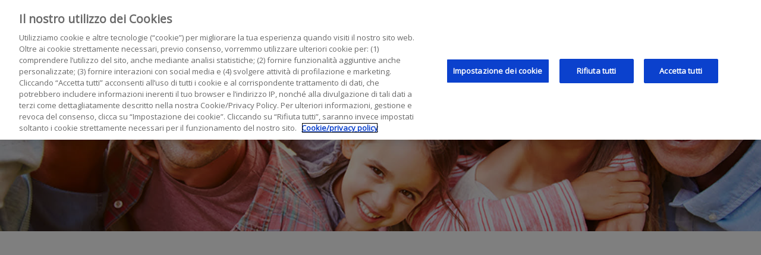

--- FILE ---
content_type: text/css
request_url: https://www.fondazioneroche.it/wp-content/themes/enigma/css/mystyle.css
body_size: 7656
content:
/* Menu Fondazione nascosto*/
html,body,#container-body,
.container-news .row-other-news .news-content,
.first-img-news div{                     
	height:100%;
}
.container-principale{	
  min-height:73%;
}
.video-event{
	margin-bottom: 25px;
	padding-left: 0px!important;
}
.video-news{
	padding-left: 0px!important;
	margin-top: 25px;
	margin-bottom: 60px;
}
body, p {
	font-family: Arial;
}
.footer-custom{
	padding-bottom: 15px;
	padding-top: 6px;
}
.footer-custom div{
	text-align:center;
}
.footer-custom div a{
	color:#FFFFFF;
	font-size:14px;
	font-family:"Arial";
}
.footer-custom div a:hover{
	color: #fcbe3d!important;
    text-decoration: none!important;
}
.contain-event-ajax{
	padding-right: 0px!important;
}

.informativa,
.informativa p,
.statuto{
	font-family:"Arial";
	font-size: 16px;
    line-height: 26px;
}
.informativa p a{
	font-weight: bold;
}
/*div[id*="ajaxsearchlite"] .probox .proinput input::-webkit-input-placeholder{
	color:red!important;
}
div[id*='ajaxsearchlite'] .probox .promagnifier .innericon svg{
	height: 15px!important;
	width: 15px!important;
	fill:#D0D2D3!important;
	vertical-align: -webkit-baseline-middle!important;
}
*/
#ajaxsearchlite1 .probox .proinput input, div.asl_w .probox .proinput input{
	font-size: 14px!important;
}
.p_title_valori,
.p_text_valori{
	font-family:Arial;
}
.p_title_valori{
	font-weight: bold;
	font-size: 17px;
	text-transform: uppercase;
}
.p_text_valori{
	font-size: 16px;
}
.enigma_scrollup,
.dropdown-menu > li > a:hover:before{
	opacity:0!important;
}
.event-tipology{
	padding-left: 0px!important;
}
#container-body > .row .menu-central{
	float:left;
}
.change-event{
	padding-left: 0px!important;
	margin-bottom:42px;
}
.wpcf7-form label,
.wpcf7-form input,
.wpcf7-form textarea,
.other-event-img img{
	max-width: 100%;
}

.wpcf7-form {
background:#FFFFFF;
border:0px solid #f6efdf;
border-radius:0px;

}
.wpcf7-form input[type="text"],
.wpcf7-form input[type="email"],
.wpcf7-form textarea{
	color: #333!important;
	padding-left:10px;
	font-size: 17px;
	font-family: "Arial";
	border:1px solid #afafaf;
	padding-left: 10px;
}

.wpcf7-form p label {
	font-family: "Arial";
	font-weight: bold;
	font-size:17px!important;
}

.wpcf7-form .wpcf7-submit {
	background: #1C83C7;
	border-radius: 50px;
	width:140px!important;
	height:35px!important;
	font-family: "Arial";
	font-weight: bold;
	font-size: 16px;
	color: #FFFFFF;
	border: none;
	outline:none;
}
.wpcf7-form .wpcf7-submit:hover,
.first-event-url:hover,
.first-news-url:hover,
.other-news-url:hover{
	background: #246d9e;
}

.fa-angle-down, .fa-angle-right::after{
	display: none!important;
}
.more_event_old{
	padding-left: 0px!important;
	padding-right: 0px!important;
}
.p-prox,
.border-prox,
.title-prox,
.title-fond,
.descript-fond p{
	text-align: center;
}
#more_posts,
.page-numbers,
#container-body .navbar-social span{
	cursor: pointer;
}
.img-footer-home{
	width: 455px;
	height: 300px;
}

.border-proxz.flex-control-nav {
    position: relative!important;
}
.flex-control-nav {
    position: relative!important;
}
.first-img-event{
	    text-align: center;
	 	padding-left: 0px!important;
	 }
.first-img-event img{
		max-width:100%;
}
.first-img-news div img{
	max-height: 100%;
	max-width: 100%;
}
.first-event-text{
	padding-left: 0px!important;
}
.flex-direction-nav .flex-next {
    right: 30px!important;
}
.flex-direction-nav .flex-prev{
	left: 30px!important;
}
.container-news{
	margin-bottom: 67px!important;
}
.div_pagination_old,
.div_pagination_new,
.div_pagination{
	text-align: center;
	width: 100%;
}
.page-numbers:hover{
	font-weight: bold;
}
.page-numbers{
	width: 22px;
    height: 22px;
	display: inline-block;
	font-family: "Arial";
	font-size: 15px;
	letter-spacing: 0;
	line-height: 24px;
	margin-left: 39px;
}
.next,
.prev{
	font-weight: bold!important;
	font-size: 18px!important;
}
.page-numbers.current{
	pointer-events: none;
  	cursor: default;
    display: inline-block;
    background: #FFFFFF;
    box-shadow: 0 2px 4px 0 rgba(0,0,0,0.20);
    border-radius: 50%;
    width: 22px;
    height: 22px;
    font-weight: bold;
}
.div_last_event > div,
.event_inProgram > div,
.div_last_event > div,
.div_last_event,
.more_event_new{
	padding-right: 0px!important;
	padding-left: 0px!important;
}
.event_inProgram{
	padding-left: 0px!important;
}
.container-events-home{
	padding-bottom: 66px!important;
}
.description-slider p{
	display: inline;
	font-family: "Arial";
	font-size: 25px!important;
	color: #FFFFFF!important;
	letter-spacing: 0!important;
	width:778px;
	height:104px;
	text-align: center;
	margin:auto;
}
.description-slider button{
	background: #1C83C7;
	border: 2px solid #1C83C7;
	border-radius: 50px;
	width:214px!important;
	height:42px!important;
	font-family: "Arial";
	font-weight: bold;
	font-size: 14px;
	color: #FFFFFF;
	letter-spacing: 0.88px;
}
#logo_slider{
	width:252px;
	height:237px;
	margin:auto;
	margin-top:30px;
}
.navigation_menu{
	font-family:"Arial";
	font-size: 14px;
	color: #FFFFFF;
	letter-spacing: 0;
	background-color: transparent;
}
.menu-home{
	top:0;
	position:absolute!important;
	width:100%;
	z-index: 2;
    margin-top: 4px;
    width: 100%;
}
.menu-home .menu-text li a{
	font-family: "Arial";
	font-size: 18px;
	color: #FFFFFF;
	letter-spacing: 0;
}
.menu-text{
	margin:auto;
}
.menu-central{
	padding:0px!important;
}
.logo1_menu img{
	width:92px;
}
.logo2_menu img{
	width:80px;
	float:right;
	padding-right:15px;
}
.navbar-nav{
	display: -webkit-inline-box!important;
	text-align: center;
}
.page-template-default .enigma_footer_area{
	position: absolute;
    width:100%;
 }
 .container-page-default ul{
 	font-size: 16px;
 	line-height: 26px;
 	font-family:Arial;
 }
.page-template-default .container-page-default,
.content-activity{
	min-height: 400px;
}
.enigma_footer_area{
	background: #3F3F40!important;
	margin-top:100px;
}
.footer_customizations,
.developed_by_text{
	font-family: "Arial";
	font-size: 12px!important;
	color: #FFFFFF!importaNT;
	letter-spacing: 0.75px;
	display: inline-block;
}
.footer_customizations{
	padding-right: 50px;
}
.enigma_footer_copyright_info{
	width: 100%;
	margin: -6px 0 10px;
}
.title-fond{
	margin-top:50px;
	font-family: Arial;
	font-size: 30px;
	color: #1C83C7;
	letter-spacing: 0;
	margin-bottom:23px;
}
.widget-home .title-fond{
	margin-top:0px;
	margin-bottom: 60px;
}
.descript-fond p{
	font-family: "Arial";
	font-size: 14px;
	color: #3F3F40;
	letter-spacing: 1.12px;
}
.icon_fondazione,
.icon_activity,
.icon_news{
	opacity: 0.71;
	background: #FFFFFF;
	width: 240px!important;
	height: 240px!important;
	border-radius:50%;
}
.icon_fondazione a,
.icon_activity a,
.icon_news a{
	position: static!important;
}

.activity-widg3{
	margin-right: 34px;
}
.icon_activity{
	margin-left:24px;
	margin-right: 24px;
}
.container-icon{
	width:100%!important;
	background: #F2F1F1;
	margin-top:-40px;
}
.title-icon-fond,
.img_fondazione{
	color: #898989;
}
.title-icon-act,
.img_activity{
	color: #1C83C7;
}
.title-icon-news,
.img_news{
	color: #191E3B;
}
.row-icon{
	margin-bottom:88px;
	margin-top: 72px;
	text-align: center;
}
.child-row-1,
.child-row-2,
.child-row-3,
.child-row-4{
	display: inline-block;
	margin-bottom: 53px;
	padding-left: 0px!important;
	padding-right: 0px!important;
}
.row-single-icon{
	display: inline-block!important;
}
.p-activity{
	margin-bottom: 68px;
}
.img_fondazione,
.img_activity,
.img_news,
.img_activity1,
.img_activity2,
.img_activity3,
.img_activity4{
	background-position: center!important;
	background-repeat: no-repeat!important;
	margin-top: -22px!important;
    margin-left: 15px;
    width:63px!important;
	height:63px!important;
	border-radius: 50%;
}
.img_fondazione,
.img_activity,
.img_news{
	margin: auto;
}
.icon_facebook{
	background-image: url(../images/Facebook.svg)!important;
	margin-right: 13px;
	width:10px!important;
	height:16px!important;
}
.icon_twitter{
	background-image: url(../images/Twitter.svg)!important;
	width:16px!important;
	height:13px!important;
}
.icon_facebook,
.icon_twitter{
	display: inline-block;
	margin-top: 8px;
}
.icon_twitter{
	margin-top: 13px!important;
}
.img_fondazione{
	background-image: url(../images/fondazione_icon.svg)!important;
	background: #898989;
}
.img_activity{
	background-image: url(../images/attivita_icon.png)!important;
	background: #1C83C7;
}
.img_news{
	background-image: url(../images/news_icon.png)!important;
	background: #191E3B;
}
.img_activity1{
	background-image: url(../images/sostegno_icon.svg)!important;
	background: #F06F3E;
}
.img_activity2{
	background-image: url(../images/collaborazione_icon.svg)!important;
	background: #1C83C7;
}
.img_activity3{
	background-image: url(../images/dibattito_icon.svg)!important;
	background: #B6BE00;
}
.img_activity4{
	background-image: url(../images/responsabilita_icon.svg)!important;
	background: #FCBE3D;
}

.activity1-text,
.activity2-text,
.activity3-text,
.activity4-text{
	position:static!important;
	margin-top: 15px;
	margin-bottom: 17px;
}
.row-activity{
	margin-top: 70px;
	margin-bottom: 83px;
	text-align: center;
}
.go_icon_fond,
.go_icon_activ,
.go_icon_news,
.sostegno_icon,
.collaborazione_icon,
.dibattito_icon,
.responsabilita_icon{
	width:16px;
	height:18px;
	margin:auto;
	top: 164px;
    left: 98px;
	position:absolute;
}
.go_icon_fond,
.go_icon_activ,
.go_icon_news{
	top: 204px!important;
	left:115px!important;
}
.sostegno_icon{
		background-image: url(../images/go_icon_sostegno.png)!important;
}
.collaborazione_icon{
		background-image: url(../images/go_icon_collaborazione.png)!important;
}
.dibattito_icon{
		background-image: url(../images/go_icon_dibattito.png)!important;
}
.responsabilita_icon{
	background-image: url(../images/go_icon_responsabilita.png)!important;
}
.go_icon_fond{
	background-image: url(../images/go_icon_fondazione.png)!important;
}
.go_icon_activ{
	background-image: url(../images/go_icon_attivita.png)!important;
}
.go_icon_news{
	background-image: url(../images/go_icon_news.png)!important;
}
.go_icon_activ:hover,
.go_icon_news:hover,
.go_icon_fond:hover,
.sostegno_icon:hover,
.collaborazione_icon:hover,
.dibattito_icon:hover,
.responsabilita_icon:hover{
    transform: scale(1.4,1.4);
    opacity: 0.7;
}
.alignnone{
	float:left;
	margin-right: 29px;
}

.img_full_fondazione{
	height: :314px;
}
.text-page,
.text-page p{
	font-family: "Arial";
	font-size: 14px;
	color: #3F3F40;
	letter-spacing: 0.88px;
	line-height: 22px;
}
.title-page-fond{
	font-family: "Arial";
	font-size: 22px;
	color: #1C83C7;
	letter-spacing: 1.38px;
	margin-top: 43px;
	margin-bottom: 45px;
	font-weight: bold;
}

.widget-home{
	text-align: center;
}
.widget-home .row.first{
	display: inline-block;
}
.div-prox{
	margin:auto;
	width:191px;
}
.border-prox{
	width:100%;
}
.border-prox{
	border: 3px solid #1C83C7;
	margin:auto;
	margin-bottom: 7px!important;

}
.title-prox{
	text-align: right;
	font-family: "Arial";
	font-size: 22px;
	color: #1C83C7;
	letter-spacing: 1.38px;
	margin-bottom: 22px;
	font-weight: bold;
}
.p-prox{
	text-align: right;
	font-family: "Arial";
	font-size: 18px;
	color: #5A5A5A;
	letter-spacing: 1.12px;
	margin-top:44px;
}
.text-icon,
.title-icon-fond,
.title-icon-act,
.title-icon-news{
	font-family: "Arial";
	font-weight: bold;
	font-size: 14px;
	letter-spacing: 0.75px;
	line-height: 19px;
}
.text-icon{
	font-size: 12px!important;
}
.text-icon{
	color: #898989!important;
}
.event-home img{
	display: inline-block;
    max-width: 100%;
    height: auto;
}
.home-date-event{
	width:100%;
    top: 11px;
    font-family: "Arial";
    font-size: 14px;
    color: #FFFFFF;
    letter-spacing: 0.88px;
}
.home-name-event{
	width: 100%;
	top: 32px;
    font-family: "Arial";
    font-weight: bold;
    font-size: 16px;
    color: #FFFFFF;
    font-weight: bold;
    letter-spacing: 1px;
    /*margin-left: -15px;*/
}
.border-event{
	background-color: #FFFFFF;
	border: 1px solid #FFFFFF;
	width:73px;
	top:118px;
	left: 119px;
}
.home-sede-event{
	top:149px;
	font-family: "Arial";
	font-weight: bold;
	font-size: 14px;
	color: #FFFFFF;
	letter-spacing: 0.88px;
	line-height: 11px;
}
.home-street-event{
	top:170px;
	font-family: "Arial";
	font-size: 14px;
	color: #FFFFFF;
	letter-spacing: 0.88px;
	line-height: 11px;
}
.home-city-event{
	top:191px;
	font-family: "Arial";
	font-weight: bold;
	font-size: 16px;
	color: #FFFFFF;
	letter-spacing: 1px;
}

.home-date-event,
.home-name-event,
.home-sede-event,
.home-street-event,
.home-city-event,
.border-event{
	text-align: center!important;
	position: absolute!important;
}
.img-single-event{
	margin-bottom: 26px;
	text-align: center;
}
.img-single-news{
	text-align: center;
}
.img-single-event img{
   max-width: 800px!important; 
   margin: auto;
}
.event-home{
	box-shadow: 0 2px 16px 0 rgba(0,0,0,0.36);
}
.img-home,
.event-home,
.img-home a img{
	height: 100%!important;
	text-align: center;
	width:100%;
	object-fit: cover!important;
}
.img_full_header{
	width:100%;
}
.flexslider .slides img{
	width:auto!important;
	display: inline-block;
	max-width: 100%!important;
}
.event-date,
.event-hour{
	font-family: "Arial";
	font-size: 14px;
	color: #434344;
	letter-spacing: 1px;
	padding-left: 0px!important;
}
.event-title{
	font-family: "Arial";
	font-weight: bold;
	font-size: 18px;
	color: #1C83C7;
	letter-spacing: 1.12px;
	margin-bottom: 21px;
	margin-top: 25px;
	padding-left: 0px!important;
	padding-right: 0px!important;
}
.event-label {
	position: relative;
	display: block;
	font-family: "Arial";
	font-weight: bold;
	font-size: 14px;
	color: #434344;
	letter-spacing: 1.12px;
	width:132px!important;
	padding-bottom: 5px;
}
.event-label:hover {
	cursor:pointer;
}
.event-label:hover::after,
.event-label.active::after {
	content: '';
	position: absolute;
    bottom: 0;
    height: 2px;
    right: 0;
    left: 0;
    background-color: #1c83c7;
    border-radius: 100px;
}
.navbar-nav > .menu-item:hover::after,
.navbar-nav > .menu-item.active::after {
	content: '';
	position: absolute;
    bottom: 0;
    height: 2px;
    right: 5px;
    left: 5px;
    background-color: #FFFFFF;
    border-radius: 100px;
}
.menu-item a{
	padding-bottom: 8px!important;
}

.menu-item .dropdown-menu{
	background-color: black!important;
	min-width: 140px!important;
	opacity: 0.7!important;
}
.dropdown-menu .active a{
	font-weight: bold;
}
.navbar-nav .open a{
	background-color: transparent!important;
}

.menu-item .dropdown-menu li a{
	font-size:15px!important;
	text-transform: none!important;
	font-family: "Arial"!important;
	text-align: left!important;
}
.menu-item .dropdown-menu li a:hover{
	color:white!important;
	font-weight: bold;
	padding-left: 0px!important;
}
.dropdown-menu > li > a{
	padding: 7px 32px 7px 0px!important;
	transition: 0ms!important;
}
.event-description,
.event-description p{
	font-family: "Arial";
	font-size: 14px;
	color: #3F3F40;
	letter-spacing: 0.88px;
	margin-bottom: 25px;
	padding-left: 0px!important;
	padding-right: 5px!important;
}
.event-border{
	width:160px!important;
}
.event-border,
.event-border-event{
	border: 1px solid #3F3F40;
	background-color: #3F3F40;
	height:2px;
	margin-bottom: 18px;
	padding-left: 0px;
}
.event-border-event{
	width:73px!important;
	margin-bottom: 12px!important;
}
.event-sede{
	font-size: 14px!important;
	font-weight: bold;
	padding-left: 0px!important;
}
.event-phone-number{
	margin-bottom:20px!important;
}
.event-street,
.event-city,
.event-sede,
.event-phone-number{
	font-family: "Arial";
	font-size: 14px;
	color: #000000;
	letter-spacing: 0.88px;
	line-height: 11px;
	margin-bottom:9px;
	padding-left: 0px!important;
}
.event-street,
.event-city,
.event-phone-number
{
	font-size: 12px!important;
}
.event-city{
	margin-bottom: 31px!important;
}
.event-info{
	font-family: "Arial";
	font-size: 12px;
	color: #000000;
	letter-spacing: 0.88px;
	line-height: 11px;
	margin-bottom: 55px;
	padding-left: 0px!important;
}
#responsive-menu-container #responsive-menu ul.responsive-menu-submenu-depth-1 a.responsive-menu-item-link[title="link-custom"]{
	line-height: 16px;
}
.collapse.navbar-collapse ul li{
	cursor: pointer;
}
.contain-single-events{
	width:100%!important;
}
.contain-single-news img{
  max-width: 100%; 
  object-fit: contain;
}
.contain-other-events,
.contain-other-news{
	margin-bottom: 55px;
	padding-left: 95px!important;
}
.other-event-header{
	padding-left: 0!important;
	margin-bottom:29px;
	font-family: "Arial";
	font-weight: bold;
	font-size: 18px;
	color: #1C83C7;
	letter-spacing: 1.12px;
}
.row-other-news .other-event-date,
.other-events .other-event-date{
	margin-top: 16px!important;
}
.more_event_new .other-event-date{
	padding-top: 0px!important;
}
.row-other-news .other-event-date,
.more_event_new .other-event-date{
	font-family: "Arial";
	font-size: 12px;
	color: #434344;
	letter-spacing: 0.88px;
	padding-left: 0!important;
}
.div-other-title,
.other-event-title{
	margin-bottom:10px!important;
	font-family: "Arial";
	font-weight: bold;
	font-size: 16px;
	color: #434344;
	letter-spacing: 1px;
	font-weight: bold;
	padding-left: 0!important;
}
.enigma_header_breadcrum_title h1,
.innericon #arrow-25-icon{
	display: none!important;
}
.enigma_header_breadcrum_title{
	margin-top: 43px;
	margin-bottom: 0px!important;
	padding-top: 0px!important;
	background-color: transparent!important;
}

.enigma_header_breadcrum_title .breadcrumb li a,
.single-content-activity .enigma_header_breadcrum_title .breadcrumb li,
.single-content-news .enigma_header_breadcrum_title .breadcrumb li,
.content-news .enigma_header_breadcrum_title .breadcrumb li,
.content-activity .enigma_header_breadcrum_title .breadcrumb li,
.container-page-default .enigma_header_breadcrum_title .breadcrumb li{
	text-transform: uppercase;
	font-family: "Arial"!important;
	font-size: 24px;
	color: #1C83C7!important;
    letter-spacing: 1.38px;
    font-weight: bold;
    display: inline;
}
.single-content-activity .enigma_header_breadcrum_title .breadcrumb li,
.single-content-news .enigma_header_breadcrum_title .breadcrumb li{
	text-transform: none!important;
}
.breadcrumb > li + li:before{
	color: #1C83C7!important;
	font-weight: bold;
}
.enigma_header_breadcrum_title ul:first-child{
}
.first-img-news .children{
	display: flex;
    align-items: center;
    justify-content: center;
	padding-left: 0px!important;
}
.first-news-date,
.first-event-date{
	font-family: "Arial";
	font-size: 16px;
	color: #434344;
	letter-spacing: 1px;
	padding-left: 0px!important;
}
.first-news-title,
.first-event-title{
	font-family: "Arial";
	font-weight: bold;
	font-size: 18px;
	letter-spacing: 1.12px;
	margin-bottom:14px;
	margin-top: 12px;
	padding-left: 0px!important;
}
.first-news-title,
.first-event-title:hover{
    color: #1C83C7;
}
.first-event-title{
	color: #434344;
}

.first-event-cont.hour{
	margin-bottom:0px;
}
.first-news-cont,
.first-event-cont{
	font-family: "Arial";
	font-size: 14px;
	color: #3F3F40;
	letter-spacing: 0.88px;
	margin-bottom: 20px;
	padding-left: 0px!important;
}
.other-news-date,
.other-event-date,
.other-event-date-banner{
	font-family: "Arial";
	font-size: 12px;
	color: #434344;
	letter-spacing: 0.88px;
	margin-bottom:6px;
	margin-top: 0px;
	padding-left: 0px!important;
	padding-right:0px!important;
}
.other-event-date-banner{
	margin-top: 14px!important;
}
.other-news-title,
.div-other-title,
.other-event-title{
	font-family: "Arial";
	font-weight: bold;
	font-size: 16px;
	color: #434344;
	letter-spacing: 1px;
	font-weight: bold;
	margin-bottom: 11px;
	padding-left: 0px!important;
	padding-right:0px!important;
}
.other-event-title:hover{
	color: #1C83C7!important;
}
.other-news-cont,
.other-event-cont{
	font-family: "Arial";
	font-size: 12px;
	color: #3F3F40;
	letter-spacing: 0.75px;
	margin-bottom: 8px;
	padding-left: 0px!important;
	padding-right: 0px!important;
}
.first-news-url,
.first-event-url{
	background: #1C83C7;
	border-radius: 50px;
	width: 182px!important;
	height: 36px!important;
	text-align:center;
	padding-top: 6px;
	padding-left: 0px!important;
}
.other-news-url .link-news{
	width: 133px;
}
.first-news-url .link-news,
.first-event-url .link-news{
	width: 182px;
}
.link-news{
	font-family: "Arial"!important;
	font-weight: bold;
	font-size: 13px;
	color: #FFFFFF;
	letter-spacing: 0.88px;
}
.link-news:hover{
	color: #FFFFFF!important;
}
.other-news-url,
.other-event-url{
	background: #1C83C7;
	border-radius: 50px;
	width: 133px!important;
	height: 36px!important;
	padding-top: 6px;
	text-align: center;
	padding-left: 0px!important;
}

.img-news img,
.img-event img{
	max-width: 100%;
	max-height: 100%;
	object-fit: cover!important;
}
.img-news,
.img-event{
	text-align: center;
	padding-left: 24px!important;
	height: 100%!important;
}
.row-other-news,
.row-other-event-old,
.row-other-event-new{
	padding-left: 0px!important;
	padding-right: 0px!important;
	/*border:1px solid black;*/
}
.row-other-news{
	margin-top:65px;
}
.row-other-event-old,
.row-other-event-new{
	margin-bottom:75px;
}
.row-first-news,
.row-first-event{
	margin-bottom: 47px;
	padding-left: 0px!important;
}
.child-row-event{
	height: 200px;
	padding-left: 0px!important;
	padding-right:0px!important;
}
.row-event-single{
	padding-left: 0px!important;
	padding-right:0px!important;
}
button#responsive-menu-button {
    width: 35px!important;
    height: 35px!important;
}

.single-news-date{
	font-family: "Arial";
	font-size: 16px;
	color: #434344;
	letter-spacing: 1px;
	margin-top: 26px;
	margin-bottom: 21px;
	padding-left: 0px!important;
}
.single-news-title{
	font-family: "Arial";
	font-weight: bold;
	font-size: 18px;
	color: #1C83C7;
	letter-spacing: 1.12px;
	padding-left: 0px!important;
	margin-bottom:21px;
}
.single-news-desc p{
	font-family: "Arial"!important;
	font-size: 14px!important;
	color: #3F3F40!important;
	letter-spacing: 0.88px!important;
	line-height: 21px;
}
.single-news-desc{
		padding-left: 0px!important;
}
.div-opacity{
	height: 20%;
    bottom: 0px;
    position: absolute!important;
    opacity: 0.81;
    background: #012F4D;
    backface-visibility: hidden;
}
.other-event-sede{
	font-family: "Arial";
	font-weight: bold;
	font-size: 14px;
	color: #434344;
	letter-spacing: 0.88px;
	line-height: 11px;
	padding-left: 0px!important;
	font-weight: bold;
	line-height: 14px;
}
.other-event-street,
.other-event-city{
	font-family: "Arial";
	font-size: 12px;
	color: #3F3F40;
	letter-spacing: 0.88px;
	line-height: 11px;
	padding-left: 0px!important;
	padding-right: 0px!important;
	margin-top: 7px;
}
.activity-widg1,
.activity-widg2,
.activity-widg3,
.activity-widg4{
	width:100%!important;
	opacity: 0.88;
	background: #F2F1F1;
	position:relative;
}

.activity-widg1 a,
.activity-widg2 a,
.activity-widg3 a,
.activity-widg4 a{
	position: static!important;
}
.activity1-text,
.activity2-text,
.activity3-text,
.activity4-text{
	font-family: "Arial";
	font-weight: bold;
	font-size: 16px;
	letter-spacing: 1px;
	line-height: 17px;
	text-transform: uppercase!important;
	font-weight: bold;
}
.activity1-text{
	color: #F06F3E;
}
.activity2-text{
	color: #1C83C7;
}
.activity3-text{
	color: #B6BE00;
}
.activity4-text{
	color: #FCBE3D;
}
.navbar-nav li a:hover,
.navbar-nav li a:focus,
.navbar-nav .active,
.navbar-nav li a:visited{
    background-color: transparent!important;
}
.row-first-news .col-xs-6{
	padding-left: 0px!important;
}
.wpdreams_asl_container{
	width:292px!important;
	float:right!important;
}
.img-search{
	background-image: url(../images/search_icon.svg);
}
.tipology-pre,
.tipology_post{
	width:132px!important;
}
.tipology-pre{
	margin-right: 20px!important;
}
.child-event{
	width: 132px!important;
	text-align: center;
}
.contain-single-events{
	padding-left: 0px!important;
}
.carousel-caption{
	left: 0px!important;
}
.widget-home ~ p{
	display: none!important;
}

.newsletterCTAContainer {
	display: flex;
	justify-content: center;
}

.newsletterCTA, #download {
	transition: .2s;
	color: white;
	text-align: center;
	font-size: 1.7rem;
	background-color:#1C83C7;
	padding: 20px 40px;
	opacity: 0.9;
	border-radius: 4px;
}

.newsletterCTA:hover, #download:hover {
	opacity: 1;
	box-shadow: 0 0 5px 0px #444444;
	transform: scale(1.01);
}

#download {
    margin: 0 auto;
    display: block;
    margin-top: 50px;
    border: 0;
}


.disclaimer {
	width: calc(100% - 20px);
	border: 1px solid #e5e5e5;
	padding: 20px;
	overflow-y: scroll;
	height: 200px;
	margin: 0 auto;
	border-radius: 0.25rem;
	margin-bottom: 20px;
	color: #333;
}

.disclaimerCheckBox {
	display: flex;
	justify-content: space-evenly;
}

#newsletterform .newslettertitle {
	font-size: 24px;
	font-weight: bold;
	color: black;
	margin-bottom: 20px;
	border-bottom: 2px solid #1c83cb;
	padding: 16px 0;
}

#newsletterform  {
	padding: 20px;
	display: flex;
	flex-direction: column;
	width: 500px;
	justify-content: center;
	margin: 0 auto;
	max-width: 100%;
}

#newsletterform input[type="text"], #newsletterform input[type="email"] {
	display: block;
    width: 100%;
    height: auto;
    padding: 0.375rem 0.75rem;
   	margin-bottom: 20px;
    font-weight: 400;
    line-height: 1.5;
    color: #495057;
    background-color: #fff;
    background-clip: padding-box;
    border: 1px solid #ced4da;
    border-radius: 0.25rem;
    transition: border-color 0.15s ease-in-out, box-shadow 0.15s ease-in-out;
}

#newsletterform input:focus {
	color: #495057;
    background-color: #fff;
    border-color: #80bdff;
    outline: 0;
    box-shadow: 0 0 0 0.2rem rgb(0 123 255 / 25%);
}

#newsletterform p {
	text-align: left;
}

#newsletterform input[type="submit"] {
	color: white;
	text-align: center;
	font-size: 1.7rem;
	background-color:#1C83C7;
	border: 0;
	padding: 10px 20px;
	border-radius: 4px;
}

#message.success, #message.fail {
	color: white;
    animation: fadeout 1s;
	animation-delay: 2s;
    border-radius: 7px;
    font-size: 20px;
    position: fixed;
    top: calc(50% - 50px);
    left: calc(50% - 150px);
    width: 300px;
    height: 100px;
    display: flex;
    text-align: center;
    align-items: center;
	justify-content: center;
    box-shadow: 0 0 10px -3px black;
}

#message.success{
    background-color: #88e294;
}

#message.fail {
	background-color: #ff6f6f;
}

@keyframes fadeout {
	0% {
		opacity: 1;
	}
	100% {
		opacity: 0;
	}
}

.activity1-descr,
.activity2-descr,
.activity3-descr,
.activity4-descr{
	 	font-family: Arial!important;
		font-size: 14px;
		color: #3F3F40;
		letter-spacing: 0.88px;
		margin-bottom: 18px!important;
	}
.widget-home .row .col-sm-6 img{
	margin-bottom:25px;
}
/* WIDGET COUNTDOWN */
.row-countdown{
	font-size: 24px;
	color: #1C83C7!important;
	font-weight: bold;
	text-align: left;
}
.row-countdown div{
	padding-left: 0px!important;
}
.countdown .element_conteiner .time_description{
	font-size:16px!important;
}
#main_countedown_1 .time_left{
	font-size: 30px!important;
}
.element_conteiner .days.time_left,
.element_conteiner .hourse.time_left,
.element_conteiner .minutes.time_left,
.element_conteiner .secondes.time_left{
	background-color: #1C83C7!important;
	color:white!important;
}
.element_conteiner span,
.row-countdown div{
font-family: Arial!important;
}
.element_conteiner .time_description{
	color:#333!important;
	margin-top: 7px!important;
}
/* WIDGET COUNTDOWN */
@media screen and (max-width: 1024px){
	.img-single-event img{
   	    max-width: 100%!important; 
              margin: auto;
           }
	.widget-home .row .col-sm-6 img{
			width:100%;
			height: auto;
		}
	 .other-event-date,
	 .other-event-date-banner{
	 	margin-top: 12px;
	 }
	 .contain-single-news{
		padding-left: 15px!important;
	}
	.text-icon, .title-icon-fond, .title-icon-act, .title-icon-news{
		line-height: 17px;
	}
	.icon_fondazione,
	.icon_activity,
	.icon_news{
		width: 220px!important;
		height: 220px!important;
	}
	.text-icon {
        font-size: 12px!important;
	}
	.go_icon_fond, .go_icon_activ, .go_icon_news {
    	top: 185px!important;
    	left:102px!important;
	}
	.img_fondazione,
	.img_activity,
	.img_news,
	.img_activity1,
	.img_activity2,
	.img_activity3,
	.img_activity4{
	 	margin-bottom: 5px;
	 }
	.first-img-news div img,
	.first-img-event img{
		margin-bottom:10px;
	}
	.tipology-post{
		margin-bottom: 10px;
	}

	.other-event-date,
	.other-event-date-banner,
	.div-other-title,
	.other-event-title,
	.other-event-header{
		padding-right: 0px!important;
		padding-left: 0px!important;
		font-size: 12px!important;
	}
	.other-event-header{
		margin-bottom: 10px!important;
	}
	.contain-single-events p{
	    font-size: 15px!important;
    	line-height: 20px!important;
	}
	.event-hour,
	.event-title{
		margin-bottom:10px;
	}
	.descript-fond p{
		width:100%!important;
		margin-left: 8px!important;
		margin-right:8px!important;
		left:0px!important;
		font-size:12px!important;

	}

}
@media screen and (max-width: 401px){
	.tipology-pre,
	.tipology-post{
		padding-right: 0px!important;
	}
	.title-fond{
		font-size:20px;
	}
	.child-row-event, .div-opacity {
    		width: 278px!important;
    		margin: auto!important;
    }
}
@media screen and (min-width: 402px) and (max-width: 500px){
    .child-row-event, .div-opacity {
        width: 300px!important;
        margin: auto!important;
	}
}

@media screen and (max-width: 500px){
	.img-footer-home{
	width: 100%!important;
	height: auto!important;
	}
	.other-news-cont{
		margin-bottom: 8px!important;
	}
	.event_inProgram,
	.first-img-news{
		padding-right: 0px!important;
	}
	.img-news,
	.img-event{
		width:100%!important;
	}
	#ajaxsearchlite1{
		margin-top: 15px!important;
	}
	.content-activity,
	.content-fondazione,
	.content-eventi{
		padding-left:30px!important;
		padding-right: 30px!important;
		}
	.contain-other-events,
	.contain-other-news{
			padding-left: 10px!important;
		}
		.contain-single-events{
			/*width:68%!important;*/
			width:100%!important;
		}
		.contain-other-events{
			width:32%!important;
		}
		.enigma_header_breadcrum_title ul li{
			font-size:20px!important;
		}
    	.img-news{
    		padding-right: 15px!important;
    	}
    	.row-other-news,
    	.container-news .row-other-news .news-content{
    		padding-right: 0px!important;
    	}
    	.other-news-title{
    		font-size:14px!important;
    		margin-bottom:9px!important;
    	}
    	.other-news-date{
    		margin-top:0px;
    	}
    	#ajaxsearchlite1{
			width:100%!important;
			margin-bottom: 20px;
		}
		.icon_fondazione,
		.icon_activity,
		.icon_news{
			margin-bottom:40px;
		}
		.logo1_menu img {
    	width: 55px!important;
    	height: auto!important;
    }
    .logo2_menu img {
    	width: 44px!important;
    	float: right!important;
        padding-right: 0px!important;
	}
	.menu-central,
	.icon_facebook{
		padding-right: 0px!important;
		padding-left: 0px!important;
		margin-left: -16px!important;
	}
	.icon_twitter{
		margin-top: 10px!important;
	}
	#logo_slider{
		display: inline-block!important;
    	width: 80px!important;
    	height:auto!important;
    	margin-bottom: 7px;
	margin-top: 16px!important;
	}
	.description-slider p{
		width: 100%!important;
		height:100%!important;
		font-size:12px!important;
		line-height: 12px;
	}
	.description-slider button {
        width: 98px!important;
        height: 20px!important;
        font-size: 8px!important;
        margin-top: 10px;
    }
    .carousel-caption{
    	top: 22%!important;
    	padding-top: 0px!important;
    }
    iframe{
		width: 100%;
		height:auto;
	}
    /*
    .description-slider{
    	padding: 0px 70px!important;
    }
    */
}
@media screen and (min-width: 501px) and (max-width: 767px){
#logo_slider{
	display: inline-block!important;
    width: 100px!important;
    height: auto!important;
    margin-bottom: 5px;
    margin-top:0px!important;
}
.description-slider p{
		width: 100%!important;
		height:100%!important;
		font-size:14px!important;
		line-height: 16px;
	}
	.logo1_menu img,
	.logo2_menu img {
    	width: 62px;
	}
	.logo2_menu img{
		margin-top:5px;
	}
	iframe{
		width: 100%;
		height:252px;
	}
}
@media screen and (min-width: 1025px){
	.activity-widg1,
	.activity-widg2,
	.activity-widg3,
	.activity-widg4{
		height: 256px;
	}
	.first-img-event,
	.first-img-news{
		width:525px!important;
		height: 330px!important;
	}
	.contain-single-news{
		padding-left: 0px!important;
	}
	.first-img-news div img,
	.first-img-event{
		overflow: hidden;
	}
	.first-img-news div img{
		object-fit: cover;
	}
	.first-content-news{
		margin-left: 15px!important;
	}
	.menu-home .menu-text li a{
		margin-left: 10px;
    	margin-right: 10px;
	}
	.img_fondazione,
	.img_activity,
	.img_news{
	 	margin-bottom: 24px;
	}
}
@media screen and (min-width: 768px) and (max-width: 1024px){
	.activity-widg1,
	.activity-widg2,
	.activity-widg3,
	.activity-widg4{
		height:310px;
	}
	.title-fond{
		font-size:25px;
	}
	.contain-other-events, .contain-other-news{
		padding-left: 28px!important;
	}
	.contain-single-events{
			width:100%!important;
		}
	.contain-other-events{
			width:31%!important;
	}
    #logo_slider{
		display: inline-block!important;
    	width: 180px!important;
    	height:auto!important;
    	margin-bottom: 20px;
	}
	.description-slider p{
		width: 100%!important;
		height:100%!important;
		font-size:20px!important;
		line-height: normal;
	}
	.description-slider button {
        width: 120px!important;
        height: 28px!important;
        font-size: 11px!important;
        margin-top: 25px;
    }
	.first-img-event,
	.first-img-news{
		height:290px!important;
		overflow:hidden;
	}
	.first-img-news div img{
		padding-left: 15px;
		object-fit: cover;
	}
}
@media screen and (max-width: 1200px){
	.menu-home .menu-text li a {
    	font-size: 15px!important;
	}
	#container-body .menu-text,
	#container-body .collapse.navbar-collapse,
	#container-body .menu-text .row{
		padding-left:0px!important;
	}
}
@media screen and (min-width: 1200px){
	.activity-widg1, .activity-widg2, .activity-widg3, .activity-widg4 {
    	height: 235px;
	}
	.enigma_header_breadcrum_title .container .row .col-md-12{
		padding-left: 0px;
	}
	.container-news .row-other-news,
	.more_event_old .row-other-event-old{
		height:221px!important;
	}
}
@media screen and (min-width: 768px){
	.other-news-url{
		bottom: 13px;
	    position: absolute!important;
	    left: 15px;
	}
	.container-news .row-other-news,
	.more_event_old .row-other-event-old{
		height:240px;
	}
	.row-countdown{
		display: flex;
	    align-items: center;
	}
	.child-row-1,
	.child-row-3{
		padding-right: 15px!important;
	}
	.child-row-2,
	.child-row-4{
		padding-left: 15px!important;
	}
	a[title="menu-fondazione"]{
		pointer-events: none;
	}
	.child-row-event,
	.div-opacity{
		width:586px!important;
		margin: auto!important;
	}
	.child-row-event{
	/*width:586px!important;*/
	height: 320px!important;
	padding-left: 0px!important;
	padding-right:0px!important;
}
	#responsive-menu-button{
		display: none!important;
	}
	#menu.navbar-collapse.collapse{
		box-shadow: none!important;
		margin-top: 0px!important;
		display: flex!important;
		justify-content: center;
	}
	.icon_facebook, .icon_twitter {
    	display: inline-block;
   		margin-top: 17px;
	}
	.logo2_menu{
		margin-top: 10px;
	}
}

@media screen and (max-width: 767px){
	.contain-other-news img{
		display: none!important;
	}
	.contain-other-news .other-event-header{
		text-align: center;
	    font-size: 24px!important;
	    margin-top: 29px;
	    background-color: #428bca;
	    color:white!important;
	}
	.contain-single-news{
		padding-right: 0px!important;
	}
	.contain-other-news .div-other-title{
		padding-bottom: 7px;
    	border-bottom: 3px solid #428bca;
    }
		.home-name-event {
	    top: 19px;
	    font-size: 14px;
	 }
	 .home-date-event{
	 	top: 4px;
	 	font-size: 12px;
	 }
	.event-sede,
	.event-street,
	.event-phone-number{
		line-height: 17px;
	}
	.other-news-date{
	    margin-top:15px;
	}
	.navbar-logo,
	.navbar-social {
		display: none;
	}
}
#responsive-menu-button {
	position: fixed;
	top: 0 !important;
	right: 0 !important;
}
.menu-logo {
	height: 70px;
	margin: 20px 18px 18px 5% !important;
}
.menu-roche-logo {
    height: 40px;
    position: absolute !important;
 	top: 22px;
 	right: 5%;
}
#responsive-menu-container,
#responsive-menu-wrapper,
#responsive-menu-button,
#responsive-menu li.responsive-menu-item a {
	background-color: #363a4c !important;
	border: 0px !important;
}
.responsive-menu-subarrow {
	background-color: #363a4c !important;
	border: 0px !important;
	font-size: 11px;
}
#responsive-menu-additional-content {
	display: none;
}
.sidemenu-social {
position: relative;
   left: 11%;
   padding-left: 11%;
   margin-top: 23px !important;
}
.sidemenu-social a {
	margin-right: 10px !important;
}

.team-container {
	text-align: center;
}
.person-wrapper {
	display: inline-block;
	margin-bottom: 20px;
}
.person-name {
	font-weight: 700;
	font-size: 18px;
}
.person-role {
	font-weight: 17px;
}
.person-picture {
	margin-top: 10px;
	margin-bottom: 20px;
	border-radius: 100%;
	width: 70%;
}
.carousel-caption {
	pointer-events: none !important;
}
.input, label {
	font-weight: normal !important;
	font-family: Arial;
}
.brochure-link {
	font-weight: bold;
	margin-top: 15px;
}

.statuto p{
	font-family: Arial;
}
.statuto .articolo {
	font-weight: bold;
	color: #428bca;
	font-size: 18px;
	margin-top: 20px;
	margin-bottom: 2px;
}
.statuto .subtitle {
	font-weight: bold;
}
.statuto ol {
	padding-left: 17px;
}
@media (min-width:600px) and (max-width:1000px) {
	.person-wrapper {
		width: 48%
	}
}
@media screen and (max-width: 338px){
	.description-slider p {
	   font-size: 10px!important;
	   line-height: 11px!important;
	}
	#logo_slider{
	    width: 74px!important;
	    margin-top:auto!important;
	}
}


--- FILE ---
content_type: text/javascript
request_url: https://www.fondazioneroche.it/wp-content/themes/enigma/js/menu.js?ver=6.1.1
body_size: 261
content:
jQuery(document).ready(function() {
	if( jQuery(window).width() > 767) {
	   jQuery('.nav li.dropdown').hover(function() {
		   jQuery(this).addClass('open');
	   }, function() {
		   jQuery(this).removeClass('open');
	   }); 
	   jQuery('.nav li.dropdown-submenu').hover(function() {
		   jQuery(this).addClass('open');
	   }, function() {
		   jQuery(this).removeClass('open');
	   }); 
	}
	
	jQuery('li.dropdown').find('.fa-angle-down').each(function(){
		jQuery(this).on('click', function(){
			if( jQuery(window).width() < 767) {
				jQuery(this).parent().next().slideToggle();
			}
			return false;
		});
	});
	});

--- FILE ---
content_type: image/svg+xml
request_url: https://www.fondazioneroche.it/wp-content/themes/enigma/images/Facebook.svg
body_size: 1179
content:
<?xml version="1.0" encoding="UTF-8" standalone="no"?>
<svg width="10px" height="16px" viewBox="0 0 10 16" version="1.1" xmlns="http://www.w3.org/2000/svg" xmlns:xlink="http://www.w3.org/1999/xlink">
    <!-- Generator: Sketch 47.1 (45422) - http://www.bohemiancoding.com/sketch -->
    <title>Facebook</title>
    <desc>Created with Sketch.</desc>
    <defs></defs>
    <g id="Roche-fondazione-desktop" stroke="none" stroke-width="1" fill="none" fill-rule="evenodd">
        <g id="Home" transform="translate(-769.000000, -34.000000)" fill="#FFFFFF">
            <g id="header" transform="translate(20.000000, -12.000000)">
                <g id="Facebook" transform="translate(735.000000, 35.000000)">
                    <g transform="translate(14.000000, 11.000000)" id="Shape">
                        <path d="M3.02293,16 L3,9 L0,9 L0,6 L3,6 L3,4 C3,1.3008 4.67151,0 7.07938,0 C8.23277,0 9.22406,0.08587 9.51294,0.12425 L9.51294,2.94507 L7.84296,2.94583 C6.53343,2.94583 6.27987,3.5681 6.27987,4.48124 L6.27987,6 L10,6 L9,9 L6.27986,9 L6.27986,16 L3.02293,16 L3.02293,16 Z"></path>
                    </g>
                </g>
            </g>
        </g>
    </g>
</svg>